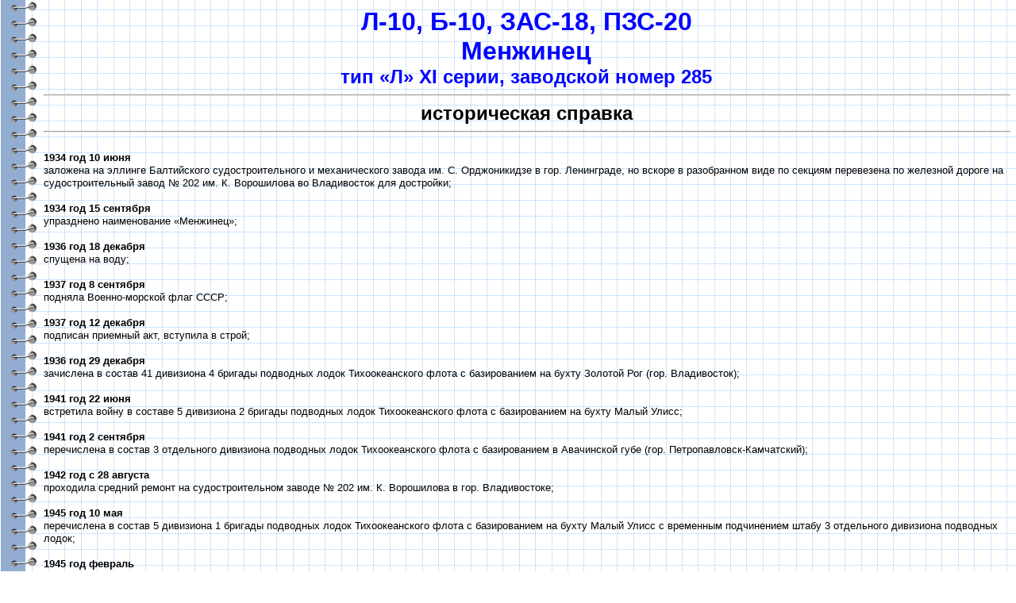

--- FILE ---
content_type: text/html; charset=UTF-8
request_url: https://submarines.narod.ru/Substory/3_L11_10.html
body_size: 5445
content:
<script type="text/javascript">
if(typeof(u_global_data)!='object') u_global_data={};
function ug_clund(){
	if(typeof(u_global_data.clunduse)!='undefined' && u_global_data.clunduse>0 || (u_global_data && u_global_data.is_u_main_h)){
		if(typeof(console)=='object' && typeof(console.log)=='function') console.log('utarget already loaded');
		return;
	}
	u_global_data.clunduse=1;
	if('0'=='1'){
		var d=new Date();d.setTime(d.getTime()+86400000);document.cookie='adbetnetshowed=2; path=/; expires='+d;
		if(location.search.indexOf('clk2398502361292193773143=1')==-1){
			return;
		}
	}else{
		window.addEventListener("click", function(event){
			if(typeof(u_global_data.clunduse)!='undefined' && u_global_data.clunduse>1) return;
			if(typeof(console)=='object' && typeof(console.log)=='function') console.log('utarget click');
			var d=new Date();d.setTime(d.getTime()+86400000);document.cookie='adbetnetshowed=1; path=/; expires='+d;
			u_global_data.clunduse=2;
			new Image().src = "//counter.yadro.ru/hit;ucoz_desktop_click?r"+escape(document.referrer)+(screen&&";s"+screen.width+"*"+screen.height+"*"+(screen.colorDepth||screen.pixelDepth))+";u"+escape(document.URL)+";"+Date.now();
		});
	}
	
	new Image().src = "//counter.yadro.ru/hit;desktop_click_load?r"+escape(document.referrer)+(screen&&";s"+screen.width+"*"+screen.height+"*"+(screen.colorDepth||screen.pixelDepth))+";u"+escape(document.URL)+";"+Date.now();
}

setTimeout(function(){
	if(typeof(u_global_data.preroll_video_57322)=='object' && u_global_data.preroll_video_57322.active_video=='adbetnet') {
		if(typeof(console)=='object' && typeof(console.log)=='function') console.log('utarget suspend, preroll active');
		setTimeout(ug_clund,8000);
	}
	else ug_clund();
},3000);
</script>
	<script type="text/javascript">new Image().src = "//counter.yadro.ru/hit;narodadst1?r"+escape(document.referrer)+(screen&&";s"+screen.width+"*"+screen.height+"*"+(screen.colorDepth||screen.pixelDepth))+";u"+escape(document.URL)+";"+Date.now();</script>
	<script type="text/javascript">new Image().src = "//counter.yadro.ru/hit;narod_desktop_ad?r"+escape(document.referrer)+(screen&&";s"+screen.width+"*"+screen.height+"*"+(screen.colorDepth||screen.pixelDepth))+";u"+escape(document.URL)+";"+Date.now();</script><script type="text/javascript" src="//submarines.narod.ru/.s/src/jquery-3.3.1.min.js"></script><script type="text/javascript" src="//s253.ucoz.net/cgi/uutils.fcg?a=uSD&ca=2&ug=999&isp=0&r=0.889109248996146"></script>

<html>
<head>
   
  
   <title>Русский Подплав. Л-10, Б-10, ЗАС-18, ПЗС-20, Менжинец, историческая 
   справка.</title>
<script language=JavaScript>
<!--
var message="";
///////////////////////////////////
function clickIE() {if (document.all) {(message);return false;}}
function clickNS(e) {if 
(document.layers||(document.getElementById&&!document.all)) {
if (e.which==2||e.which==3) {(message);return false;}}}
if (document.layers) 
{document.captureEvents(Event.MOUSEDOWN);document.onmousedown=clickNS;}
else{document.onmouseup=clickNS;document.oncontextmenu=clickIE;}

document.oncontextmenu=new Function("return false")
// --> 
   </script>
<!-- End disable right mouse click -->
<!-- Disable Text Select/Drag Script -->
<script language=JavaScript1.2>
function disableselect(e){return false}
function reEnable(){return true}
//if IE4+
document.onselectstart=new Function ("return false")
//if NS6
if (window.sidebar){document.onmousedown=disableselect
document.onclick=reEnable}
   </script>
   <style>
<!--
span.grame
	{}
-->
   </style>
</head>
<body background="Fons/fon002.gif">
<table BORDER=0 CELLSPACING=0 CELLPADDING=0 WIDTH="100%" style="width:100.0%;mso-cellspacing:
 1.5pt;mso-padding-alt:0cm 0cm 0cm 0cm" >
<tr>
<td VALIGN=TOP WIDTH="55" style="width:33.0pt;padding:.75pt .75pt .75pt .75pt"></td>

<td style="padding:.75pt .75pt .75pt .75pt">
<p style="word-spacing: 0; text-indent: 0; margin: 0" align="center">
<b><font face="Arial" size="6" color="#0000FF">Л-10, Б-10, ЗАС-18, ПЗС-20</font></b><font size="6" color="#0000FF" face="Arial"><br>
<b>Менжинец</b><br>
</font><font face="Arial"><b><font face="Arial" size="5" color="#0000FF">
тип «Л» <span lang="en-us">XI </span>серии, заводской номер <span lang="en-us">2</span>8<span lang="ru">5</span></font></b></font><hr size=2 width="100%" align=center>
<p style="word-spacing: 0; text-indent: 0; margin: 0" align="center"><b><font face="Arial" size="5">историческая
справка</font></b><font face="Arial"> </font>
<hr size=2 width="100%" align=center>

<p style="word-spacing: 0; line-height: 100%; margin: 0">
<font face="Arial" size="2"><br>
<b>1934 год 10 июня</b><br>
заложена на эллинге Балтийского судостроительного и механического завода им. С. 
Орджоникидзе в гор. 
Ленинграде, но вскоре в разобранном виде по секциям перевезена по железной 
дороге на судостроительный завод № 202 им. К. Ворошилова во Владивосток для 
достройки;<br>
<br>
<b>1934 год 15 сентября</b><br>
упразднено наименование «Менжинец»;<br>
<br>
<b>1936 год 18 декабря</b><br>
спущена на воду;<br>
<br>
<b>1937 год 8 сентября</b><br>
подняла Военно-морской флаг СССР;<br>
<br>
<b>1937 год 12 декабря</b><br>
подписан приемный акт, вступила в строй;<br>
<br>
<b>1936 год 29 декабря</b><br>
зачислена в состав 41 
дивизиона 4 бригады подводных лодок Тихоокеанского флота с базированием на бухту 
Золотой Рог (гор. Владивосток);<br>
<br>
<b>1941 год 22 июня</b><br>
встретила войну в составе 5 дивизиона 2 бригады подводных лодок Тихоокеанского 
флота с базированием на бухту Малый Улисс;<br>
<br>
<b>1941 год 2 сентября</b><br>
перечислена в состав 3 отдельного дивизиона подводных лодок Тихоокеанского флота 
с базированием в Авачинской губе (гор. Петропавловск-Камчатский);<br>
<br>
<b>1942 год с 28 августа</b><br>
проходила средний ремонт на судостроительном заводе № 202 им. К. Ворошилова в 
гор. Владивостоке;<br>
<br>
<b>1945 год 10 мая</b><br>
перечислена в состав 5 дивизиона 1 бригады подводных лодок Тихоокеанского флота 
с базированием на бухту Малый Улисс с временным подчинением штабу 3 отдельного 
дивизиона подводных лодок;<br>
<br>
<b>1945 год февраль</b><br>
трагически погиб командир пл кап. 3 ранга
</font><span style="font-size: 10.0pt; font-family: Arial">Попов А.В.;</span><font face="Arial" size="2"><br>
<br>
<b>1947 год с 17 января по 23 апреля 1953 года</b><br>
входила в состав 5-го ВМФ;<br>
<br>
<b>1949 год 12 января</b><br>
переклассифицирована в большую подводную лодку;<br>
<br>
<b>1949 год 10 июня</b><br>
присвоен номер «Б-10»;<br>
<br>
<b>1952  год</b><br>
перечислена в состав 10 дивизии подводных лодок Тихоокеанского флота с местом 
базирования в б. Крашенинникова;<br>
<br>
<b>1957 год сентябрь</b><br>
в зал. Аляска первой в ВМФ осуществила дозаправку топливом в океанских условиях 
плб «Б-66» проекта 611 под командованием кап. 2 ранга Царева Н.И, совершавшую 75 
суточное автономное плавание;<br>
<br>
<b>1959 год 20 февраля</b><br>
исключена из боевого состава ВМФ, переформирована в зарядовую станцию и 
поставлена на прикол в б. Крашенинникова;<br>
<br>
<b>1959 год 30 мая</b><br>
</font><span style='font-size:10.0pt;font-family:Arial;
  color:black'>присвоен номер «ЗАС-18»</span><font face="Arial" size="2">;<br>
<br>
<b>1966 год 15 июня</b><br>
</font><span style='font-size:10.0pt;font-family:Arial;
  color:black'>присвоен номер «ПЗС-20»</span><font face="Arial" size="2">;<br>
<br>
<b>1967 год <span lang="ru">30 января</span></b><br>
<span lang="ru">исключена из списков судов ВМФ в связи со сдачей в ОФИ для разделки на 
металл, после чего рубка пл установлена в качестве памятника пл </span></font><span style='font-size:10.0pt;font-family:Arial;
  color:black'>«Л-16» на территории соединения подводных лодок</span><font face="Arial" size="2">;<br>
<br>
<b>1967 год 15<span lang="ru"> декабря</span></b><br>
расформирован экипаж<span lang="ru">;</span><br>
&nbsp; </font>
<TABLE BORDER=0 WIDTH="100%" >
<TR>

<TD>
    <p align=center style='margin:0 7; mso-margin-top-alt: auto; mso-margin-bottom-alt: auto; word-spacing: 0; line-height: 100%; text-indent: 0; ' class="MsoNormal">
    <span
    class=grame><i><span style='font-size:10.0pt;font-family:Arial;color:black'>
    памятник пл «Л-16» в гор. Рыбачьем, Камчатка, август 2002 года;</span></i></span><font face="Arial" size="2"><br>
    <br>
    </font><span
    class=grame><i><span style='font-size:10.0pt;font-family:Arial;color:black'>
    фото И. Курганова;</span></i></span></p>

</TD>

<TD width="150">
    <font size="2" face="Arial"><a href="Fotos/3_LXI_10f01vi.html">
    <IMG SRC="Fotos/3_LXI_10f01s.jpg" alt="the greater size" align="right" width="150" height="200"></a></font></TD>
</TR>
</TABLE>
  <p style="word-spacing: 0; line-height: 100%; margin: 0" align="justify">
<font face="Arial" size="2">
&nbsp; </font>

<hr size=2 width="100%" align=center>

<hr size=2 width="100%" align=center>
<p class="MsoNormal" align="center" style="word-spacing: 0; margin: 0">
<font face="Arial" size="4"><b>командиры:<br>
</b>(войсковая часть ..?..)</font></p>
<p class="MsoNormal" align="left" style="word-spacing: 0; margin: 0">
&nbsp;</p>

<table border="0" cellpadding="0" cellspacing="0" style="border-collapse: collapse" bordercolor="#111111" width="100%" id="AutoNumber1">
  <tr>
    <td width="20" align="left"><span lang="ru"><font size="2" face="Arial">1.&nbsp;&nbsp;&nbsp;&nbsp;&nbsp;&nbsp;&nbsp;
    </font></span></td>
    <td width="100%" align="left">
    <font face="Arial" size="2">Павлов Ф.Ф.</font></td>
  </tr>
  <tr>
    <td width="20" align="left"><font face="Arial" size="2">2</font><span lang="ru"><font size="2" face="Arial">.&nbsp;&nbsp;&nbsp;&nbsp;&nbsp;&nbsp;&nbsp;
    </font></span></td>
    <td width="100%" align="left">
<span style="font-size: 10.0pt; font-family: Arial">Щербатов В.М.</span></td>
  </tr>
  <tr>
    <td width="20" align="left"><span lang="ru"><font size="2" face="Arial">3.&nbsp;&nbsp;&nbsp;&nbsp;&nbsp;&nbsp;&nbsp;
    </font></span></td>
    <td width="100%" align="left">
<font face="Arial" size="2">Попов А.В. (09.09.1942 - 02.1945) </font></td>
  </tr>
  <tr>
    <td width="20" align="left"><font face="Arial" size="2">4</font><span lang="ru"><font size="2" face="Arial">.&nbsp;&nbsp;&nbsp;&nbsp;&nbsp;&nbsp;&nbsp;
    </font></span></td>
    <td width="100%" align="left">
<font face="Arial" size="2">Котрехов А.П.</font></td>
  </tr>
  <tr>
    <td width="20" align="left"><font face="Arial" size="2">5</font><span lang="ru"><font size="2" face="Arial">.&nbsp;&nbsp;&nbsp;&nbsp;&nbsp;&nbsp;&nbsp;
    </font></span></td>
    <td width="100%" align="left">
    <font size="2"><span style="font-family: Arial">..?..</span></font></td>
  </tr>
  <tr>
    <td width="20" align="left"><span lang="ru"><font size="2" face="Arial">6.&nbsp;&nbsp;&nbsp;&nbsp;&nbsp;&nbsp;&nbsp;
    </font></span></td>
    <td width="100%" align="left">
<font face="Arial" size="2">Бодаревский Ю.</font></td>
  </tr>
  <tr>
    <td width="20" align="left"><span lang="ru"><font size="2" face="Arial">7.&nbsp;&nbsp;&nbsp;&nbsp;&nbsp;&nbsp;&nbsp;
    </font></span></td>
    <td width="100%" align="left">
    <font size="2" face="Arial">..?..</font></td>
  </tr>
  <tr>
    <td width="20" align="left"><span lang="ru"><font size="2" face="Arial">8.&nbsp;&nbsp;&nbsp;&nbsp;&nbsp;&nbsp;&nbsp;
    </font></span></td>
    <td width="100%" align="left">
    <font size="2" face="Arial">...</font></td>
  </tr>
</table>

<hr size=2 width="100%" align=center>
<center>
<p style="margin-top: 0; margin-bottom: 0"><b><font size="4" face="Arial">источники:</font></b></p>
</center>

<p class="MsoNormal" align="left" style="word-spacing: 0; margin: 0">
&nbsp;</p>

<table border="0" cellpadding="0" cellspacing="0" style="border-collapse: collapse" bordercolor="#111111" width="100%" id="AutoNumber2">
  <tr>
    <td width="20" align="left"><font face="Arial" size="2">•</font><span lang="ru"><font size="2" face="Arial">&nbsp;&nbsp;&nbsp;&nbsp;&nbsp;&nbsp;&nbsp;
    </font></span></td>
    <td width="100%" align="left">
<font face="Arial"><font size=-1>Бережной С.С. «Подводные лодки России и СССР», 
    рукопись;</font><font size="2"> </font></font></td>
  </tr>
  <tr>
    <td width="20" align="left"><font face="Arial" size="2">•</font><span lang="ru"><font size="2" face="Arial">&nbsp;&nbsp;&nbsp;&nbsp;&nbsp;&nbsp;&nbsp;
    </font></span></td>
    <td width="100%" align="left">
<font face="Arial" size="2">Дмитриев В.И. «Советское подводное кораблестроение», 
Военное издательство, Москва, 1990 г.;</font></td>
  </tr>
  <tr>
    <td width="20" align="left"><font face="Arial" size="2">•</font><span lang="ru"><font size="2" face="Arial">&nbsp;&nbsp;&nbsp;&nbsp;&nbsp;&nbsp;&nbsp;
    </font></span></td>
    <td width="100%" align="left">
<font face="Arial" size="2">Козлов В.С. «Северо-восточный форпост России», 
альманах «Подводный флот» № 5;</font></td>
  </tr>
  <tr>
    <td width="20" align="left"><font face="Arial" size="2">•</font><span lang="ru"><font size="2" face="Arial">&nbsp;&nbsp;&nbsp;&nbsp;&nbsp;&nbsp;&nbsp;
    </font></span></td>
    <td width="100%" align="left">
<font face="Arial" size="2">Колосовский П.З. «Очерки по истории ЛПМБ «Рубин», 
т.2, ЛПМБ «Рубин», Ленинград, 1979 г.;</font></td>
  </tr>
  <tr>
    <td width="20" align="left"><font face="Arial" size="2">•</font><span lang="ru"><font size="2" face="Arial">&nbsp;&nbsp;&nbsp;&nbsp;&nbsp;&nbsp;&nbsp;
    </font></span></td>
    <td width="100%" align="left">
<font face="Arial" size="2">Лебедько В.Г. «Послевоенная подводная эпопея 
(1945-1995 гг.)», альманах «Тайфун» выпуск 11, СПб, 1998 г.;</font></td>
  </tr>
  <tr>
    <td width="20" align="left"><font face="Arial" size="2">•</font><span lang="ru"><font size="2" face="Arial">&nbsp;&nbsp;&nbsp;&nbsp;&nbsp;&nbsp;&nbsp;
    </font></span></td>
    <td width="100%" align="left">
<font face="Arial" size="2">Осипенко Л.Г. «Подводники. Записки командира первой 
атомной подводной лодки», 2-е издание, изд. «Золотая аллея», Калуга, 2002 г.;</font></td>
  </tr>
  <tr>
    <td width="20" align="left"><font face="Arial" size="2">•</font><span lang="ru"><font size="2" face="Arial">&nbsp;&nbsp;&nbsp;&nbsp;&nbsp;&nbsp;&nbsp;
    </font></span></td>
    <td width="100%" align="left">
<font face="Arial" size="2">Платонов А.В. «Советские боевые корабли 1941-1945 
гг.» ч.3, изд. «Цитадель», СПб, 1998 г.;</font></td>
  </tr>
  <tr>
    <td width="20" align="left"><font face="Arial" size="2">•</font><span lang="ru"><font size="2" face="Arial">&nbsp;&nbsp;&nbsp;&nbsp;&nbsp;&nbsp;&nbsp;
    </font></span></td>
    <td width="100%" align="left">
<font face="Arial" size="2">Платонов А.В., Лурье В.М. «Командиры советских 
подводных лодок 1941-1945», изд. «Цитадель», СПб, 1999 г.;</font></td>
  </tr>
  <tr>
    <td width="20" align="left"><font face="Arial" size="2">•</font><span lang="ru"><font size="2" face="Arial">&nbsp;&nbsp;&nbsp;&nbsp;&nbsp;&nbsp;&nbsp;
    </font></span></td>
    <td width="100%" align="left">
<font size="2" face="Arial">Самко Ю.Г. «История создания и развития подводных 
сил Тихоокеанского флота», альманах «Тайфун», выпуск № 1, 1996 г.;</font></td>
  </tr>
  <tr>
    <td width="20" align="left"><font face="Arial" size="2">•</font><span lang="ru"><font size="2" face="Arial">&nbsp;&nbsp;&nbsp;&nbsp;&nbsp;&nbsp;&nbsp;
    </font></span></td>
    <td width="100%" align="left">
<font size="2" face="Arial">Широкорад А.Б. «Корабли и катера ВМФ СССР 1939-1945 
гг.», изд. «Харвест», Минск, 2002 г.;</font></td>
  </tr>
  <tr>
    <td width="20" align="left"><font face="Arial" size="2">•</font><span lang="ru"><font size="2" face="Arial">&nbsp;&nbsp;&nbsp;&nbsp;&nbsp;&nbsp;&nbsp;
    </font></span></td>
    <td width="100%" align="left">
<font size="2" face="Arial">Фонды музея объединения подводных лодок 
Тихоокеанского флота, гор. Рыбачий;</font></td>
  </tr>
  </table>
<hr size=2 width="100%" align=center>
<center><font face="Arial" size="2">Благодарим М. Морозова, предоставившего 
материалы для подготовки страницы.<br>
Большая просьба ко всем, кто может
что-либо добавить к приведенным данным или внести поправки, свяжитесь с
автором по e-mail: <a href="mailto:atropus2000@mail.ru">atropus2000@mail.ru</a></font></center>

<hr size=2 width="100%" align=center>
<center><a href="http://www.submarines.narod.ru/index.html">
<font face="Arial" size="1">главная</font></a><font face="Arial"> </font>
<font face="Arial" size="1">
| <a href="../h_w_0.html">справочник</a> | <a href="/gb">гостевая</a>
| <a href="mailto:submarines@narod.ru">почта</a>
<br><a href="http://www.submarines.narod.ru/index.html">main</a>
| <a href="../h_w_0.html">directory</a> | <a href="/gb">the guest book</a>
| <a href="mailto:submarines@narod.ru">feedback</a></font></center>

<hr size=2 width="100%" align=center>
<p style="word-spacing: 0; line-height: 100%; text-indent: 0; margin: 0">
<font face="Arial" size="2">© 2004 Составитель
Илья Курганов и Андрей Николаев. Все права защищены. Воспроизводство страницы
полностью или частично в любой форме или виде только с письменного разрешения
автора.
<br>© 2004 Design by Ilya S. Kurganov and Andrey S. Nikolaev. All rights reserved.
Reproduction in whole or in part in any form or medium without express
written permission of author is prohibited.</font><font face="Arial"> </font>
</td>
</tr>
</table>


<!-- copyright (t1) --><div align="center">Сайт управляется системой <a href="http://www.ucoz.ru/" title="Создать сайт бесплатно">uCoz</a><br /></div><!-- /copyright -->
</body>
</html>